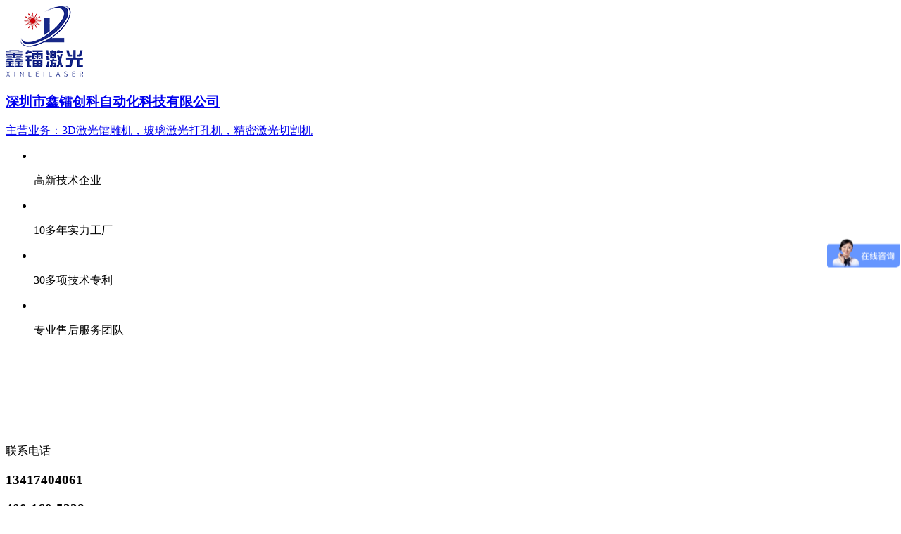

--- FILE ---
content_type: text/html; charset=utf-8
request_url: https://www.szxl66.com/show-43-217.html
body_size: 4694
content:
<!doctype html>
<html>

<head>
  <meta http-equiv="Content-Type" content="text/html; charset=utf-8" />
  <meta http-equiv="X-UA-Compatible" content="IE=Edge" />
  <!-- <meta http-equiv="Content-Security-Policy" content="default-src 'self'"/> -->
  <link rel="canonical" href="/" />
  <title>
    汽车内外饰件3D大幅面激光镭雕设备-鑫镭激光 -     鑫镭激光  </title>
  <meta name="keywords" content="汽车内饰件激光镭雕机,汽车装饰件激光镭雕机,3D大幅面激光镭雕机,大幅面3D激光镭雕设备,激光打标机,３D大幅面激光镭雕机,皮秒激光打标机,高精密激光切割机,玻璃激光打孔机" />
  <meta name="description" content="汽车内外饰件3D大幅面激光镭雕设备汽车内饰件激光镭雕机,汽车装饰件激光镭雕机,3D大幅面激光镭雕机,大幅面3D激光镭雕设备" />
  <link rel="icon" type="image/png" href="/upload/file/logo/2021/06/60b878eb63493.png">
  <link rel="stylesheet" href="/weboms/Template/pc_web_001/statics/css/swiper.min.css">
  <link rel="stylesheet" href="/weboms/Template/pc_web_001/statics/css/reset.css?v=20212221">
  <link rel="stylesheet" href="/weboms/Template/pc_web_001/statics/css/index.css?v=20212221">
  <link rel="stylesheet" href="/weboms/Template/pc_web_001/statics/css/style.css?v=20212221">
  
<meta name="__hash__" content="732134e2a0bbfe082dd8129848246072_a93b10d37deae3b5ddb1c35319bdee81" /><meta name="__hash__" content="732134e2a0bbfe082dd8129848246072_003edbe254a9ed2484e8bf2984d9868b" />
<script>
var _hmt = _hmt || [];
(function() {
  var hm = document.createElement("script");
  hm.src = "https://hm.baidu.com/hm.js?be0fca7b13c0b34bc23f0559045bf4b1";
  var s = document.getElementsByTagName("script")[0]; 
  s.parentNode.insertBefore(hm, s);
})();

</script>

<meta name="__hash__" content="732134e2a0bbfe082dd8129848246072_003edbe254a9ed2484e8bf2984d9868b" /></head>

<body>
<div class="nav-head">
    <div class="w1400 nav-head-con">
        <div class="logo">
            <a href="/">
                <img src="/upload/file/logo/2021/04/6088c6430393c.png" alt="">
                <div>
                    <h3>深圳市鑫镭创科自动化科技有限公司</h3>
                    <p>主营业务：3D激光镭雕机，玻璃激光打孔机，精密激光切割机</p>
                </div>
            </a>
        </div>
        <ul>
            <li>
                <span>
                    <img src="/weboms/Template/pc_web_001/statics/images/icon-h1.png" alt="">
                </span>
                <p>高新技术企业</p>
                
            </li>
            <li>
                <span>
                <img src="/weboms/Template/pc_web_001/statics/images/icon-h2.png" alt="">
                </span>    
                <p>10多年实力工厂</p>
                
            </li>
            <li>
                <span>
                <img src="/weboms/Template/pc_web_001/statics/images/icon-h3.png" alt="">
                </span>    
                <p>30多项技术专利</p>
                
            </li>
            <li>
                <span>
                <img src="/weboms/Template/pc_web_001/statics/images/icon-h4.png" alt="">
                </span>    
                <p>专业售后服务团队</p>
                
            </li> 
        </ul>
        <div class="nav-info">
            <div class="t">
                <p>
                联系电话
                    <span>
                        <svg class="icon" aria-hidden="true">
                            <use xlink:href="#icon-dianhua"></use>
                        </svg>
                    </span>
                </p>
                <h3>13417404061</h3>
                <h3>400-160-5228</h3>
            </div>
            <!-- <div class="i">
                <img src="/upload/file/ad/2022/11/636a397681b73.png" alt="">                <p>扫码咨询</p>
            </div> -->
        </div>
    </div>
</div>
<header>
    <div class="w1400">
        <ul>
          <li ><a href="/">首页</a></li>

            <li class="">
                <a href="/list-39.html" target="_blank">玻璃激光切割机</a>
            </li><li class="">
                <a href="/list-38.html" target="_blank">厨具玻璃面板切割</a>
            </li><li class="">
                <a href="/list-57.html" target="_blank">玻璃激光打孔机</a>
            </li><li class="">
                <a href="/list-68.html" target="_blank">3D激光镭雕机</a>
            </li><li class="">
                <a href="/list-69.html" target="_blank">三维激光切割机</a>
            </li><li class="">
                <a href="/list-55.html" target="_blank">皮秒激光打标机</a>
            </li><li class="active">
                <a href="/list-40.html" target="_blank">关于我们</a>
            </li><li class="">
                <a href="/list-35.html" target="_blank">联系我们</a>
            </li>            
        </ul>
    </div>
</header>
<div class="position w1400">
    <div class="cur">
      <a title="首页" href="/">首页</a>
      >
      <a href="/list-40.html"  title="关于我们">关于我们</a>&gt;<a href="/list-34.html"  title="新闻资讯">新闻资讯</a>&gt;<a href="/list-43.html"  title="行业新闻">行业新闻</a>    </div>
</div>

<!-- news-detail-section1 start -->
<div class="news-detail-section1">
  <div class="w1400">
        <div class="main-container">
          <div class="news-title wow fadeInUp animated">
            <h2>汽车内外饰件3D大幅面激光镭雕设备</h2>
            <div class="news-detail-info">
              <span>发表时间：2023-10-18 11:12:28</span>
              <span>发布者：</span>
              <span>浏览量：701</span>
            </div>
          </div>
          <div class="news-detail-container wow fadeInUp animated"><p style="text-autospace:ideograph-numeric;line-height:150%"><span style=";font-family:宋体;line-height:150%;font-size:16px"><span style="font-family:宋体">&nbsp; &nbsp;</span><span style="line-height: 150%; font-size: 14px; font-family: 宋体; color: rgb(0, 0, 0);">现如今，汽车内外饰件的加工，普遍使用激光标刻工艺，对工件进行激光刻蚀，达到纹理透光效果。激光标刻工艺可以分为2D和3D激光两种，那么二者的区别是什么呢？早期的2D激光标刻工艺，是使用2D振镜加装场镜的激光装备，整个工作幅面的大小与焦距，由场镜决定，所以加工范围以小幅面及平面为主，比如按键、仪表盘等显示图标；同时，2D振镜校准工作相对简易，入门快。</span></span></p><p style="text-autospace:ideograph-numeric;line-height:150%"><span style=";font-family:宋体;line-height:150%;font-size:16px">&nbsp;<img src="/upload/file/contents/2023/10/652f4cd65b0e6.jpg" width="400" height="400" border="0" hspace="0" vspace="0" title="" style="width: 400px; height: 400px;"/></span></p><p style="text-indent:32px;text-autospace:ideograph-numeric;line-height:150%"><span style="font-family: 宋体; line-height: 150%; font-size: 14px; color: rgb(0, 0, 0);">近几年，在消费升级的趋势下，汽车的代步属性逐步弱化，舒适性成为了选车型的第一要素，汽车内外饰件也越来越追求个性化，朝着大尺寸和异形曲面发展，因此3D激光工艺开始用于汽车内外饰件的标刻。3D激光工艺是通过激光器与3D动态聚焦系统技术配合，在加工大尺寸和异形曲面时，3D动态聚焦系统的Z向轴，可以灵活的前后移动，瞬间聚焦补偿，不受场镜的限制，有更大的通光孔径与幅面选择，实现大幅面与异形曲面的一次性加工。3D激光在汽车的大曲面及贯穿式车灯、保险杠、内外超大装饰面板、中控、轮毂等工件标刻中大量使用。</span></p><p style="text-indent:32px;text-autospace:ideograph-numeric;line-height:150%"><span style="font-family: 宋体; line-height: 150%; font-size: 14px; color: rgb(0, 0, 0);"><img src="/upload/file/contents/2023/10/652f4d07119bc.jpg" width="400" height="400" border="0" hspace="0" vspace="0" title="" style="width: 400px; height: 400px;"/></span></p><p style="text-indent:32px;text-autospace:ideograph-numeric;line-height:150%"><span style="font-family: 宋体; line-height: 150%; font-size: 14px; color: rgb(0, 0, 0);">鑫镭激光自主研发生产的汽车内外饰件3D大幅面激光镭雕设备，为汽车内外饰件行业带来了前所未有的发展机遇，与传统工艺相比，它具有高效、环保、精确等优点，大大提高了生产效率和产品质量。</span></p><p><br/></p></div>
          <div class="page-shar">
              <ul>
                <li><span class="gray">上一篇：</span>
                  <a title="氧化铝激光打黑工艺：赋予金属深邃优雅的永久印记" class="pre_a" href="/show-43-239.html" >氧化铝激光打黑工艺：赋予金属深邃优雅的永久印记</a>                </li>
                <li><span class="gray">下一篇：</span>
                  <a title="紫外激光打标机能在玻璃上刻字吗" class="pre_a" href="/show-43-33.html" >紫外激光打标机能在玻璃上刻字吗</a>                </li>
              </ul>
              <div class="bshare-custom">
                <a title="分享到微信" class="bshare-weixin"></a>
                <a title="分享到QQ好友" class="bshare-qqim"></a>
                <a title="分享到网易微博" class="bshare-neteasemb"></a>
                <a title="分享到QQ空间" class="bshare-qzone"></a>
                <a title="更多平台" class="bshare-more bshare-more-icon more-style-addthis"></a>
                <!-- <span class="BSHARE_COUNT bshare-share-count">0</span> -->
              </div>

          </div>
            
          </div>
        </div>
  </div>
      
</div>


    
  </div>
<footer>
    <div class="w1400">
        <div class="foot-cont">
            <div class="i">
                <img src="/weboms/Template/pc_web_001/statics/images/f-logo.jpg" alt="">
            </div>
            <div class="m">
                <ol>
                <li><a href="/list-39.html" target="_blank">玻璃激光切割机</a></li><em>-</em><li><a href="/list-38.html" target="_blank">厨具玻璃面板切割</a></li><em>-</em><li><a href="/list-57.html" target="_blank">玻璃激光打孔机</a></li><em>-</em><li><a href="/list-68.html" target="_blank">3D激光镭雕机</a></li><em>-</em><li><a href="/list-69.html" target="_blank">三维激光切割机</a></li><em>-</em><li><a href="/list-55.html" target="_blank">皮秒激光打标机</a></li><em>-</em>                   <li><a href="/list-40.html" target="_blank">关于我们</a></li><em>-</em>
                   <li><a href="/list-35.html" target="_blank">联系我们</a></li>
                </ol>
                <ul>
                    <li>
                        <span>
                            <svg class="icon" aria-hidden="true">
                                <use xlink:href="#icon-dianhua"></use>
                            </svg>
                        </span>
                        <div>
                            <p>咨询热线</p>
                            <h3>13417404061</h3>
                        </div>
                    </li>
                    <li>
                        <span>
                            <svg class="icon" aria-hidden="true">
                                <use xlink:href="#icon-dianhua"></use>
                            </svg>
                        </span>
                        <div>
                            <p>服务热线</p>
                            <h3>400-160-5228</h3>
                        </div>
                    </li>
                    <li>
                        <span>
                            <svg class="icon" aria-hidden="true">
                                <use xlink:href="#icon-youxiang"></use>
                            </svg>
                        </span>
                        <div>
                            <p>企业邮箱</p>
                            <h3>xinleilaser@163.com</h3>
                        </div>
                    </li>
                    <li>
                        <span>
                            <svg class="icon" aria-hidden="true">
                                <use xlink:href="#icon-dizhi1"></use>
                            </svg>
                        </span>
                        <div>
                            <p>公司总部地址</p>
                            <h3>深圳市坪山区石井街道田头社区金田路186号</h3>
                        </div>
                    </li>
                </ul>
            </div>
            <div class="code">
                <img src="/upload/file/ad/2022/11/636a397681b73.png" alt="">                <p>微信咨询</p>
            </div>
        </div>




        <div class="copyright">
            <!-- <div class="link">
                            </div> -->
            <div class="info">
                <p> 鑫镭激光版权所有©2021 </p>
                <a href="https://beian.miit.gov.cn/" target="_blank">
                粤ICP备17044228号                </a>
                <a target="_blank" href="http://www.beian.gov.cn/portal/registerSystemInfo?recordcode=44031002000380" style="display:inline-block;text-decoration:none;height:20px;line-height:20px;"><img src="" style="float:left;"/>粤公网安备 44031002000380号</a>
            </div>
        </div>
    </div>


    <div class="qqkefu">
        <ul>
            <li>
                <div class="a">
                    <img src="/weboms/Template/pc_web_001/statics/images/tel1.png" alt="">
                    <p>电话<br>沟通</p>
                    <h4>13417404061</h4>
                </div>
            </li>
            <!-- <li>
                <svg class="icon" aria-hidden="true">
                    <use xlink:href="#icon-weixin"></use>
                </svg> 
                <p class="f_code">
                    <img src="/upload/file/ad/2022/11/636a397681b73.png" alt="">                </p>
            </li>
            <li>
                <svg class="icon" aria-hidden="true">
                    <use xlink:href="#icon-dianhua"></use>
                </svg> 
                <p class="ewm">
                    全国服务热线：<br>13417404061                 </p>
            </li>
            <li class="f-top" title="回到顶部">
                <svg class="icon" aria-hidden="true">
                    <use xlink:href="#icon-top"></use>
                </svg> 
            </li> -->
        </ul>
    </div>
</footer>

<!-- footer end -->

<script src="/weboms/Template/pc_web_001/statics/js/jquery.js"></script>
<script src="/weboms/Template/pc_web_001/statics/js/common.js"></script>
<script src="/weboms/Template/pc_web_001/statics/js/swiper.min.js"></script>
<script src="/weboms/Template/pc_web_001/statics/js/iconfont.js"></script>
<script src="/weboms/Template/pc_web_001/statics/js/jquery.tabslet.min.js"></script>

<script>
  $(function (){
    //统计
    $.get("/api.php?m=Hitstall", function (data) {        
    }, "json");
    //详情浏览量
    $.get("/api.php?m=Hits&catid=43&id=217", function (data) {
              $("#hits").html(data.views);
          }, "json");  });

  $(".f-top").click(function() {
        $('body,html').animate({
          scrollTop: 0
        },
        400);
    });
</script>


<!-- 技术支持：国人在线36099.com -->

</body>



</html>

<script type="text/javascript" charset="utf-8"
  src="http://static.bshare.cn/b/buttonLite.js#style=-1&uuid=&pophcol=2&lang=zh">
  </script>
<script type="text/javascript" charset="utf-8" src="http://static.bshare.cn/b/bshareC0.js?v=20212221"></script>
<script type="text/javascript">$(function() {
    $.get("/api.php?m=Hits&catid=43&id=217", function(data) {
        $("#hits").html(data.views);
    }, "json");
});</script>